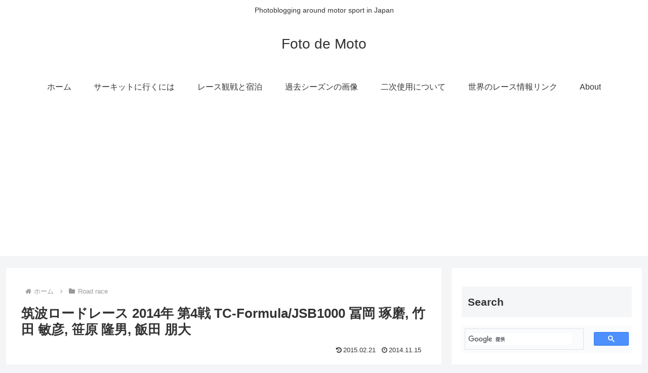

--- FILE ---
content_type: text/html; charset=utf-8
request_url: https://www.google.com/recaptcha/api2/aframe
body_size: 105
content:
<!DOCTYPE HTML><html><head><meta http-equiv="content-type" content="text/html; charset=UTF-8"></head><body><script nonce="mu3py6xmmZUxnzTHfOsBvQ">/** Anti-fraud and anti-abuse applications only. See google.com/recaptcha */ try{var clients={'sodar':'https://pagead2.googlesyndication.com/pagead/sodar?'};window.addEventListener("message",function(a){try{if(a.source===window.parent){var b=JSON.parse(a.data);var c=clients[b['id']];if(c){var d=document.createElement('img');d.src=c+b['params']+'&rc='+(localStorage.getItem("rc::a")?sessionStorage.getItem("rc::b"):"");window.document.body.appendChild(d);sessionStorage.setItem("rc::e",parseInt(sessionStorage.getItem("rc::e")||0)+1);localStorage.setItem("rc::h",'1769394946519');}}}catch(b){}});window.parent.postMessage("_grecaptcha_ready", "*");}catch(b){}</script></body></html>